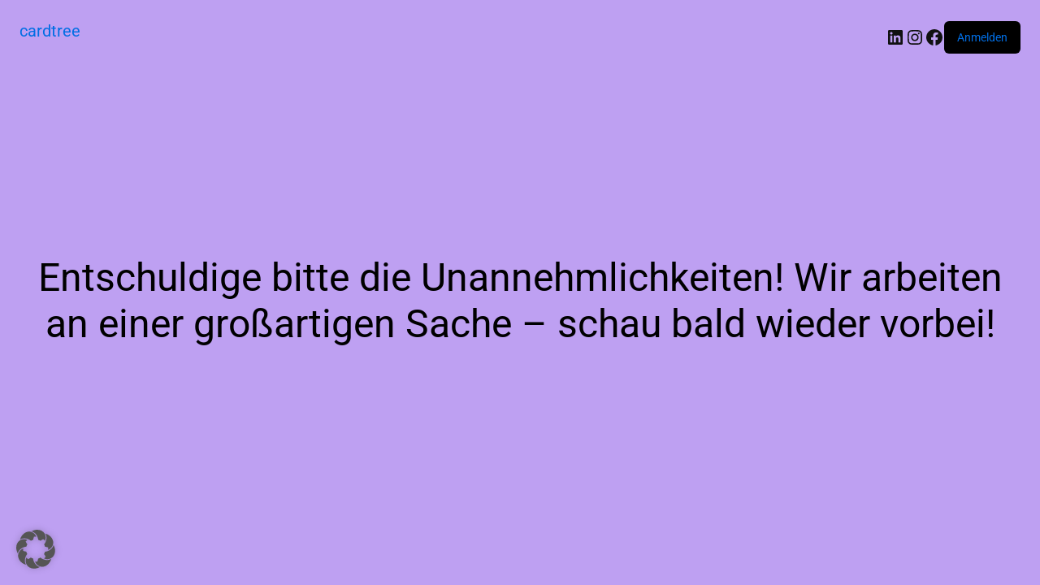

--- FILE ---
content_type: text/css; charset=utf-8
request_url: https://cardtree.de/wp-content/uploads/fonts/b24f601c67b3e62284ea357a94de20fc/font.css?v=1751574244
body_size: 988
content:
/*
 * Font file created by Local Google Fonts 0.21.0
 * Created: Fri, 16 Jun 2023 21:37:43 +0000
 * Handle: jupiterx-google-fonts
 * Original URL: https://fonts.googleapis.com/css?family=Tauri%3A100%2C200%2C300%2C400%2C500%2C600%2C700%2C800%2C900%2C100italic%2C200italic%2C300italic%2C400italic%2C500italic%2C600italic%2C700italic%2C800italic%2C900italic%7CRoboto%3A100%2C200%2C300%2C400%2C500%2C600%2C700%2C800%2C900%2C100italic%2C200italic%2C300italic%2C400italic%2C500italic%2C600italic%2C700italic%2C800italic%2C900italic
*/

/* cyrillic-ext */
@font-face {
  font-family: 'Roboto';
  font-style: italic;
  font-weight: 100;
  src: url(https://cardtree.de/wp-content/uploads/fonts/b24f601c67b3e62284ea357a94de20fc/roboto-cyrillic-ext-v30-italic-100.woff2?c=1686951463) format('woff2');
  unicode-range: U+0460-052F, U+1C80-1C88, U+20B4, U+2DE0-2DFF, U+A640-A69F, U+FE2E-FE2F;
}
/* cyrillic */
@font-face {
  font-family: 'Roboto';
  font-style: italic;
  font-weight: 100;
  src: url(https://cardtree.de/wp-content/uploads/fonts/b24f601c67b3e62284ea357a94de20fc/roboto-cyrillic-v30-italic-100.woff2?c=1686951463) format('woff2');
  unicode-range: U+0301, U+0400-045F, U+0490-0491, U+04B0-04B1, U+2116;
}
/* greek-ext */
@font-face {
  font-family: 'Roboto';
  font-style: italic;
  font-weight: 100;
  src: url(https://cardtree.de/wp-content/uploads/fonts/b24f601c67b3e62284ea357a94de20fc/roboto-greek-ext-v30-italic-100.woff2?c=1686951463) format('woff2');
  unicode-range: U+1F00-1FFF;
}
/* greek */
@font-face {
  font-family: 'Roboto';
  font-style: italic;
  font-weight: 100;
  src: url(https://cardtree.de/wp-content/uploads/fonts/b24f601c67b3e62284ea357a94de20fc/roboto-greek-v30-italic-100.woff2?c=1686951463) format('woff2');
  unicode-range: U+0370-03FF;
}
/* vietnamese */
@font-face {
  font-family: 'Roboto';
  font-style: italic;
  font-weight: 100;
  src: url(https://cardtree.de/wp-content/uploads/fonts/b24f601c67b3e62284ea357a94de20fc/roboto--v30-italic-100.woff2?c=1686951463) format('woff2');
  unicode-range: U+0102-0103, U+0110-0111, U+0128-0129, U+0168-0169, U+01A0-01A1, U+01AF-01B0, U+0300-0301, U+0303-0304, U+0308-0309, U+0323, U+0329, U+1EA0-1EF9, U+20AB;
}
/* latin-ext */
@font-face {
  font-family: 'Roboto';
  font-style: italic;
  font-weight: 100;
  src: url(https://cardtree.de/wp-content/uploads/fonts/b24f601c67b3e62284ea357a94de20fc/roboto--v30-italic-100.woff2?c=1686951463) format('woff2');
  unicode-range: U+0100-02AF, U+0304, U+0308, U+0329, U+1E00-1E9F, U+1EF2-1EFF, U+2020, U+20A0-20AB, U+20AD-20CF, U+2113, U+2C60-2C7F, U+A720-A7FF;
}
/* latin */
@font-face {
  font-family: 'Roboto';
  font-style: italic;
  font-weight: 100;
  src: url(https://cardtree.de/wp-content/uploads/fonts/b24f601c67b3e62284ea357a94de20fc/roboto--v30-italic-100.woff2?c=1686951463) format('woff2');
  unicode-range: U+0000-00FF, U+0131, U+0152-0153, U+02BB-02BC, U+02C6, U+02DA, U+02DC, U+0304, U+0308, U+0329, U+2000-206F, U+2074, U+20AC, U+2122, U+2191, U+2193, U+2212, U+2215, U+FEFF, U+FFFD;
}
/* cyrillic-ext */
@font-face {
  font-family: 'Roboto';
  font-style: italic;
  font-weight: 300;
  src: url(https://cardtree.de/wp-content/uploads/fonts/b24f601c67b3e62284ea357a94de20fc/roboto-cyrillic-ext-v30-italic-300.woff2?c=1686951463) format('woff2');
  unicode-range: U+0460-052F, U+1C80-1C88, U+20B4, U+2DE0-2DFF, U+A640-A69F, U+FE2E-FE2F;
}
/* cyrillic */
@font-face {
  font-family: 'Roboto';
  font-style: italic;
  font-weight: 300;
  src: url(https://cardtree.de/wp-content/uploads/fonts/b24f601c67b3e62284ea357a94de20fc/roboto-cyrillic-v30-italic-300.woff2?c=1686951463) format('woff2');
  unicode-range: U+0301, U+0400-045F, U+0490-0491, U+04B0-04B1, U+2116;
}
/* greek-ext */
@font-face {
  font-family: 'Roboto';
  font-style: italic;
  font-weight: 300;
  src: url(https://cardtree.de/wp-content/uploads/fonts/b24f601c67b3e62284ea357a94de20fc/roboto-greek-ext-v30-italic-300.woff2?c=1686951463) format('woff2');
  unicode-range: U+1F00-1FFF;
}
/* greek */
@font-face {
  font-family: 'Roboto';
  font-style: italic;
  font-weight: 300;
  src: url(https://cardtree.de/wp-content/uploads/fonts/b24f601c67b3e62284ea357a94de20fc/roboto-greek-v30-italic-300.woff2?c=1686951463) format('woff2');
  unicode-range: U+0370-03FF;
}
/* vietnamese */
@font-face {
  font-family: 'Roboto';
  font-style: italic;
  font-weight: 300;
  src: url(https://cardtree.de/wp-content/uploads/fonts/b24f601c67b3e62284ea357a94de20fc/roboto--v30-italic-300.woff2?c=1686951463) format('woff2');
  unicode-range: U+0102-0103, U+0110-0111, U+0128-0129, U+0168-0169, U+01A0-01A1, U+01AF-01B0, U+0300-0301, U+0303-0304, U+0308-0309, U+0323, U+0329, U+1EA0-1EF9, U+20AB;
}
/* latin-ext */
@font-face {
  font-family: 'Roboto';
  font-style: italic;
  font-weight: 300;
  src: url(https://cardtree.de/wp-content/uploads/fonts/b24f601c67b3e62284ea357a94de20fc/roboto--v30-italic-300.woff2?c=1686951463) format('woff2');
  unicode-range: U+0100-02AF, U+0304, U+0308, U+0329, U+1E00-1E9F, U+1EF2-1EFF, U+2020, U+20A0-20AB, U+20AD-20CF, U+2113, U+2C60-2C7F, U+A720-A7FF;
}
/* latin */
@font-face {
  font-family: 'Roboto';
  font-style: italic;
  font-weight: 300;
  src: url(https://cardtree.de/wp-content/uploads/fonts/b24f601c67b3e62284ea357a94de20fc/roboto--v30-italic-300.woff2?c=1686951463) format('woff2');
  unicode-range: U+0000-00FF, U+0131, U+0152-0153, U+02BB-02BC, U+02C6, U+02DA, U+02DC, U+0304, U+0308, U+0329, U+2000-206F, U+2074, U+20AC, U+2122, U+2191, U+2193, U+2212, U+2215, U+FEFF, U+FFFD;
}
/* cyrillic-ext */
@font-face {
  font-family: 'Roboto';
  font-style: italic;
  font-weight: 400;
  src: url(https://cardtree.de/wp-content/uploads/fonts/b24f601c67b3e62284ea357a94de20fc/roboto-cyrillic-ext-v30-italic-400.woff2?c=1686951463) format('woff2');
  unicode-range: U+0460-052F, U+1C80-1C88, U+20B4, U+2DE0-2DFF, U+A640-A69F, U+FE2E-FE2F;
}
/* cyrillic */
@font-face {
  font-family: 'Roboto';
  font-style: italic;
  font-weight: 400;
  src: url(https://cardtree.de/wp-content/uploads/fonts/b24f601c67b3e62284ea357a94de20fc/roboto-cyrillic-v30-italic-400.woff2?c=1686951463) format('woff2');
  unicode-range: U+0301, U+0400-045F, U+0490-0491, U+04B0-04B1, U+2116;
}
/* greek-ext */
@font-face {
  font-family: 'Roboto';
  font-style: italic;
  font-weight: 400;
  src: url(https://cardtree.de/wp-content/uploads/fonts/b24f601c67b3e62284ea357a94de20fc/roboto-greek-ext-v30-italic-400.woff2?c=1686951464) format('woff2');
  unicode-range: U+1F00-1FFF;
}
/* greek */
@font-face {
  font-family: 'Roboto';
  font-style: italic;
  font-weight: 400;
  src: url(https://cardtree.de/wp-content/uploads/fonts/b24f601c67b3e62284ea357a94de20fc/roboto-greek-v30-italic-400.woff2?c=1686951464) format('woff2');
  unicode-range: U+0370-03FF;
}
/* vietnamese */
@font-face {
  font-family: 'Roboto';
  font-style: italic;
  font-weight: 400;
  src: url(https://cardtree.de/wp-content/uploads/fonts/b24f601c67b3e62284ea357a94de20fc/roboto--v30-italic-400.woff2?c=1686951464) format('woff2');
  unicode-range: U+0102-0103, U+0110-0111, U+0128-0129, U+0168-0169, U+01A0-01A1, U+01AF-01B0, U+0300-0301, U+0303-0304, U+0308-0309, U+0323, U+0329, U+1EA0-1EF9, U+20AB;
}
/* latin-ext */
@font-face {
  font-family: 'Roboto';
  font-style: italic;
  font-weight: 400;
  src: url(https://cardtree.de/wp-content/uploads/fonts/b24f601c67b3e62284ea357a94de20fc/roboto--v30-italic-400.woff2?c=1686951464) format('woff2');
  unicode-range: U+0100-02AF, U+0304, U+0308, U+0329, U+1E00-1E9F, U+1EF2-1EFF, U+2020, U+20A0-20AB, U+20AD-20CF, U+2113, U+2C60-2C7F, U+A720-A7FF;
}
/* latin */
@font-face {
  font-family: 'Roboto';
  font-style: italic;
  font-weight: 400;
  src: url(https://cardtree.de/wp-content/uploads/fonts/b24f601c67b3e62284ea357a94de20fc/roboto--v30-italic-400.woff2?c=1686951464) format('woff2');
  unicode-range: U+0000-00FF, U+0131, U+0152-0153, U+02BB-02BC, U+02C6, U+02DA, U+02DC, U+0304, U+0308, U+0329, U+2000-206F, U+2074, U+20AC, U+2122, U+2191, U+2193, U+2212, U+2215, U+FEFF, U+FFFD;
}
/* cyrillic-ext */
@font-face {
  font-family: 'Roboto';
  font-style: italic;
  font-weight: 500;
  src: url(https://cardtree.de/wp-content/uploads/fonts/b24f601c67b3e62284ea357a94de20fc/roboto-cyrillic-ext-v30-italic-500.woff2?c=1686951464) format('woff2');
  unicode-range: U+0460-052F, U+1C80-1C88, U+20B4, U+2DE0-2DFF, U+A640-A69F, U+FE2E-FE2F;
}
/* cyrillic */
@font-face {
  font-family: 'Roboto';
  font-style: italic;
  font-weight: 500;
  src: url(https://cardtree.de/wp-content/uploads/fonts/b24f601c67b3e62284ea357a94de20fc/roboto-cyrillic-v30-italic-500.woff2?c=1686951464) format('woff2');
  unicode-range: U+0301, U+0400-045F, U+0490-0491, U+04B0-04B1, U+2116;
}
/* greek-ext */
@font-face {
  font-family: 'Roboto';
  font-style: italic;
  font-weight: 500;
  src: url(https://cardtree.de/wp-content/uploads/fonts/b24f601c67b3e62284ea357a94de20fc/roboto-greek-ext-v30-italic-500.woff2?c=1686951464) format('woff2');
  unicode-range: U+1F00-1FFF;
}
/* greek */
@font-face {
  font-family: 'Roboto';
  font-style: italic;
  font-weight: 500;
  src: url(https://cardtree.de/wp-content/uploads/fonts/b24f601c67b3e62284ea357a94de20fc/roboto-greek-v30-italic-500.woff2?c=1686951464) format('woff2');
  unicode-range: U+0370-03FF;
}
/* vietnamese */
@font-face {
  font-family: 'Roboto';
  font-style: italic;
  font-weight: 500;
  src: url(https://cardtree.de/wp-content/uploads/fonts/b24f601c67b3e62284ea357a94de20fc/roboto--v30-italic-500.woff2?c=1686951464) format('woff2');
  unicode-range: U+0102-0103, U+0110-0111, U+0128-0129, U+0168-0169, U+01A0-01A1, U+01AF-01B0, U+0300-0301, U+0303-0304, U+0308-0309, U+0323, U+0329, U+1EA0-1EF9, U+20AB;
}
/* latin-ext */
@font-face {
  font-family: 'Roboto';
  font-style: italic;
  font-weight: 500;
  src: url(https://cardtree.de/wp-content/uploads/fonts/b24f601c67b3e62284ea357a94de20fc/roboto--v30-italic-500.woff2?c=1686951464) format('woff2');
  unicode-range: U+0100-02AF, U+0304, U+0308, U+0329, U+1E00-1E9F, U+1EF2-1EFF, U+2020, U+20A0-20AB, U+20AD-20CF, U+2113, U+2C60-2C7F, U+A720-A7FF;
}
/* latin */
@font-face {
  font-family: 'Roboto';
  font-style: italic;
  font-weight: 500;
  src: url(https://cardtree.de/wp-content/uploads/fonts/b24f601c67b3e62284ea357a94de20fc/roboto--v30-italic-500.woff2?c=1686951464) format('woff2');
  unicode-range: U+0000-00FF, U+0131, U+0152-0153, U+02BB-02BC, U+02C6, U+02DA, U+02DC, U+0304, U+0308, U+0329, U+2000-206F, U+2074, U+20AC, U+2122, U+2191, U+2193, U+2212, U+2215, U+FEFF, U+FFFD;
}
/* cyrillic-ext */
@font-face {
  font-family: 'Roboto';
  font-style: italic;
  font-weight: 700;
  src: url(https://cardtree.de/wp-content/uploads/fonts/b24f601c67b3e62284ea357a94de20fc/roboto-cyrillic-ext-v30-italic-700.woff2?c=1686951464) format('woff2');
  unicode-range: U+0460-052F, U+1C80-1C88, U+20B4, U+2DE0-2DFF, U+A640-A69F, U+FE2E-FE2F;
}
/* cyrillic */
@font-face {
  font-family: 'Roboto';
  font-style: italic;
  font-weight: 700;
  src: url(https://cardtree.de/wp-content/uploads/fonts/b24f601c67b3e62284ea357a94de20fc/roboto-cyrillic-v30-italic-700.woff2?c=1686951464) format('woff2');
  unicode-range: U+0301, U+0400-045F, U+0490-0491, U+04B0-04B1, U+2116;
}
/* greek-ext */
@font-face {
  font-family: 'Roboto';
  font-style: italic;
  font-weight: 700;
  src: url(https://cardtree.de/wp-content/uploads/fonts/b24f601c67b3e62284ea357a94de20fc/roboto-greek-ext-v30-italic-700.woff2?c=1686951464) format('woff2');
  unicode-range: U+1F00-1FFF;
}
/* greek */
@font-face {
  font-family: 'Roboto';
  font-style: italic;
  font-weight: 700;
  src: url(https://cardtree.de/wp-content/uploads/fonts/b24f601c67b3e62284ea357a94de20fc/roboto-greek-v30-italic-700.woff2?c=1686951464) format('woff2');
  unicode-range: U+0370-03FF;
}
/* vietnamese */
@font-face {
  font-family: 'Roboto';
  font-style: italic;
  font-weight: 700;
  src: url(https://cardtree.de/wp-content/uploads/fonts/b24f601c67b3e62284ea357a94de20fc/roboto--v30-italic-700.woff2?c=1686951464) format('woff2');
  unicode-range: U+0102-0103, U+0110-0111, U+0128-0129, U+0168-0169, U+01A0-01A1, U+01AF-01B0, U+0300-0301, U+0303-0304, U+0308-0309, U+0323, U+0329, U+1EA0-1EF9, U+20AB;
}
/* latin-ext */
@font-face {
  font-family: 'Roboto';
  font-style: italic;
  font-weight: 700;
  src: url(https://cardtree.de/wp-content/uploads/fonts/b24f601c67b3e62284ea357a94de20fc/roboto--v30-italic-700.woff2?c=1686951464) format('woff2');
  unicode-range: U+0100-02AF, U+0304, U+0308, U+0329, U+1E00-1E9F, U+1EF2-1EFF, U+2020, U+20A0-20AB, U+20AD-20CF, U+2113, U+2C60-2C7F, U+A720-A7FF;
}
/* latin */
@font-face {
  font-family: 'Roboto';
  font-style: italic;
  font-weight: 700;
  src: url(https://cardtree.de/wp-content/uploads/fonts/b24f601c67b3e62284ea357a94de20fc/roboto--v30-italic-700.woff2?c=1686951464) format('woff2');
  unicode-range: U+0000-00FF, U+0131, U+0152-0153, U+02BB-02BC, U+02C6, U+02DA, U+02DC, U+0304, U+0308, U+0329, U+2000-206F, U+2074, U+20AC, U+2122, U+2191, U+2193, U+2212, U+2215, U+FEFF, U+FFFD;
}
/* cyrillic-ext */
@font-face {
  font-family: 'Roboto';
  font-style: italic;
  font-weight: 900;
  src: url(https://cardtree.de/wp-content/uploads/fonts/b24f601c67b3e62284ea357a94de20fc/roboto-cyrillic-ext-v30-italic-900.woff2?c=1686951464) format('woff2');
  unicode-range: U+0460-052F, U+1C80-1C88, U+20B4, U+2DE0-2DFF, U+A640-A69F, U+FE2E-FE2F;
}
/* cyrillic */
@font-face {
  font-family: 'Roboto';
  font-style: italic;
  font-weight: 900;
  src: url(https://cardtree.de/wp-content/uploads/fonts/b24f601c67b3e62284ea357a94de20fc/roboto-cyrillic-v30-italic-900.woff2?c=1686951464) format('woff2');
  unicode-range: U+0301, U+0400-045F, U+0490-0491, U+04B0-04B1, U+2116;
}
/* greek-ext */
@font-face {
  font-family: 'Roboto';
  font-style: italic;
  font-weight: 900;
  src: url(https://cardtree.de/wp-content/uploads/fonts/b24f601c67b3e62284ea357a94de20fc/roboto-greek-ext-v30-italic-900.woff2?c=1686951464) format('woff2');
  unicode-range: U+1F00-1FFF;
}
/* greek */
@font-face {
  font-family: 'Roboto';
  font-style: italic;
  font-weight: 900;
  src: url(https://cardtree.de/wp-content/uploads/fonts/b24f601c67b3e62284ea357a94de20fc/roboto-greek-v30-italic-900.woff2?c=1686951464) format('woff2');
  unicode-range: U+0370-03FF;
}
/* vietnamese */
@font-face {
  font-family: 'Roboto';
  font-style: italic;
  font-weight: 900;
  src: url(https://cardtree.de/wp-content/uploads/fonts/b24f601c67b3e62284ea357a94de20fc/roboto--v30-italic-900.woff2?c=1686951464) format('woff2');
  unicode-range: U+0102-0103, U+0110-0111, U+0128-0129, U+0168-0169, U+01A0-01A1, U+01AF-01B0, U+0300-0301, U+0303-0304, U+0308-0309, U+0323, U+0329, U+1EA0-1EF9, U+20AB;
}
/* latin-ext */
@font-face {
  font-family: 'Roboto';
  font-style: italic;
  font-weight: 900;
  src: url(https://cardtree.de/wp-content/uploads/fonts/b24f601c67b3e62284ea357a94de20fc/roboto--v30-italic-900.woff2?c=1686951464) format('woff2');
  unicode-range: U+0100-02AF, U+0304, U+0308, U+0329, U+1E00-1E9F, U+1EF2-1EFF, U+2020, U+20A0-20AB, U+20AD-20CF, U+2113, U+2C60-2C7F, U+A720-A7FF;
}
/* latin */
@font-face {
  font-family: 'Roboto';
  font-style: italic;
  font-weight: 900;
  src: url(https://cardtree.de/wp-content/uploads/fonts/b24f601c67b3e62284ea357a94de20fc/roboto--v30-italic-900.woff2?c=1686951464) format('woff2');
  unicode-range: U+0000-00FF, U+0131, U+0152-0153, U+02BB-02BC, U+02C6, U+02DA, U+02DC, U+0304, U+0308, U+0329, U+2000-206F, U+2074, U+20AC, U+2122, U+2191, U+2193, U+2212, U+2215, U+FEFF, U+FFFD;
}
/* cyrillic-ext */
@font-face {
  font-family: 'Roboto';
  font-style: normal;
  font-weight: 100;
  src: url(https://cardtree.de/wp-content/uploads/fonts/b24f601c67b3e62284ea357a94de20fc/roboto-cyrillic-ext-v30-normal-100.woff2?c=1686951464) format('woff2');
  unicode-range: U+0460-052F, U+1C80-1C88, U+20B4, U+2DE0-2DFF, U+A640-A69F, U+FE2E-FE2F;
}
/* cyrillic */
@font-face {
  font-family: 'Roboto';
  font-style: normal;
  font-weight: 100;
  src: url(https://cardtree.de/wp-content/uploads/fonts/b24f601c67b3e62284ea357a94de20fc/roboto-cyrillic-v30-normal-100.woff2?c=1686951464) format('woff2');
  unicode-range: U+0301, U+0400-045F, U+0490-0491, U+04B0-04B1, U+2116;
}
/* greek-ext */
@font-face {
  font-family: 'Roboto';
  font-style: normal;
  font-weight: 100;
  src: url(https://cardtree.de/wp-content/uploads/fonts/b24f601c67b3e62284ea357a94de20fc/roboto-greek-ext-v30-normal-100.woff2?c=1686951464) format('woff2');
  unicode-range: U+1F00-1FFF;
}
/* greek */
@font-face {
  font-family: 'Roboto';
  font-style: normal;
  font-weight: 100;
  src: url(https://cardtree.de/wp-content/uploads/fonts/b24f601c67b3e62284ea357a94de20fc/roboto-greek-v30-normal-100.woff2?c=1686951465) format('woff2');
  unicode-range: U+0370-03FF;
}
/* vietnamese */
@font-face {
  font-family: 'Roboto';
  font-style: normal;
  font-weight: 100;
  src: url(https://cardtree.de/wp-content/uploads/fonts/b24f601c67b3e62284ea357a94de20fc/roboto--v30-normal-100.woff2?c=1686951465) format('woff2');
  unicode-range: U+0102-0103, U+0110-0111, U+0128-0129, U+0168-0169, U+01A0-01A1, U+01AF-01B0, U+0300-0301, U+0303-0304, U+0308-0309, U+0323, U+0329, U+1EA0-1EF9, U+20AB;
}
/* latin-ext */
@font-face {
  font-family: 'Roboto';
  font-style: normal;
  font-weight: 100;
  src: url(https://cardtree.de/wp-content/uploads/fonts/b24f601c67b3e62284ea357a94de20fc/roboto--v30-normal-100.woff2?c=1686951465) format('woff2');
  unicode-range: U+0100-02AF, U+0304, U+0308, U+0329, U+1E00-1E9F, U+1EF2-1EFF, U+2020, U+20A0-20AB, U+20AD-20CF, U+2113, U+2C60-2C7F, U+A720-A7FF;
}
/* latin */
@font-face {
  font-family: 'Roboto';
  font-style: normal;
  font-weight: 100;
  src: url(https://cardtree.de/wp-content/uploads/fonts/b24f601c67b3e62284ea357a94de20fc/roboto--v30-normal-100.woff2?c=1686951465) format('woff2');
  unicode-range: U+0000-00FF, U+0131, U+0152-0153, U+02BB-02BC, U+02C6, U+02DA, U+02DC, U+0304, U+0308, U+0329, U+2000-206F, U+2074, U+20AC, U+2122, U+2191, U+2193, U+2212, U+2215, U+FEFF, U+FFFD;
}
/* cyrillic-ext */
@font-face {
  font-family: 'Roboto';
  font-style: normal;
  font-weight: 300;
  src: url(https://cardtree.de/wp-content/uploads/fonts/b24f601c67b3e62284ea357a94de20fc/roboto-cyrillic-ext-v30-normal-300.woff2?c=1686951465) format('woff2');
  unicode-range: U+0460-052F, U+1C80-1C88, U+20B4, U+2DE0-2DFF, U+A640-A69F, U+FE2E-FE2F;
}
/* cyrillic */
@font-face {
  font-family: 'Roboto';
  font-style: normal;
  font-weight: 300;
  src: url(https://cardtree.de/wp-content/uploads/fonts/b24f601c67b3e62284ea357a94de20fc/roboto-cyrillic-v30-normal-300.woff2?c=1686951465) format('woff2');
  unicode-range: U+0301, U+0400-045F, U+0490-0491, U+04B0-04B1, U+2116;
}
/* greek-ext */
@font-face {
  font-family: 'Roboto';
  font-style: normal;
  font-weight: 300;
  src: url(https://cardtree.de/wp-content/uploads/fonts/b24f601c67b3e62284ea357a94de20fc/roboto-greek-ext-v30-normal-300.woff2?c=1686951465) format('woff2');
  unicode-range: U+1F00-1FFF;
}
/* greek */
@font-face {
  font-family: 'Roboto';
  font-style: normal;
  font-weight: 300;
  src: url(https://cardtree.de/wp-content/uploads/fonts/b24f601c67b3e62284ea357a94de20fc/roboto-greek-v30-normal-300.woff2?c=1686951465) format('woff2');
  unicode-range: U+0370-03FF;
}
/* vietnamese */
@font-face {
  font-family: 'Roboto';
  font-style: normal;
  font-weight: 300;
  src: url(https://cardtree.de/wp-content/uploads/fonts/b24f601c67b3e62284ea357a94de20fc/roboto--v30-normal-300.woff2?c=1686951465) format('woff2');
  unicode-range: U+0102-0103, U+0110-0111, U+0128-0129, U+0168-0169, U+01A0-01A1, U+01AF-01B0, U+0300-0301, U+0303-0304, U+0308-0309, U+0323, U+0329, U+1EA0-1EF9, U+20AB;
}
/* latin-ext */
@font-face {
  font-family: 'Roboto';
  font-style: normal;
  font-weight: 300;
  src: url(https://cardtree.de/wp-content/uploads/fonts/b24f601c67b3e62284ea357a94de20fc/roboto--v30-normal-300.woff2?c=1686951465) format('woff2');
  unicode-range: U+0100-02AF, U+0304, U+0308, U+0329, U+1E00-1E9F, U+1EF2-1EFF, U+2020, U+20A0-20AB, U+20AD-20CF, U+2113, U+2C60-2C7F, U+A720-A7FF;
}
/* latin */
@font-face {
  font-family: 'Roboto';
  font-style: normal;
  font-weight: 300;
  src: url(https://cardtree.de/wp-content/uploads/fonts/b24f601c67b3e62284ea357a94de20fc/roboto--v30-normal-300.woff2?c=1686951465) format('woff2');
  unicode-range: U+0000-00FF, U+0131, U+0152-0153, U+02BB-02BC, U+02C6, U+02DA, U+02DC, U+0304, U+0308, U+0329, U+2000-206F, U+2074, U+20AC, U+2122, U+2191, U+2193, U+2212, U+2215, U+FEFF, U+FFFD;
}
/* cyrillic-ext */
@font-face {
  font-family: 'Roboto';
  font-style: normal;
  font-weight: 400;
  src: url(https://cardtree.de/wp-content/uploads/fonts/b24f601c67b3e62284ea357a94de20fc/roboto-cyrillic-ext-v30-normal-400.woff2?c=1686951465) format('woff2');
  unicode-range: U+0460-052F, U+1C80-1C88, U+20B4, U+2DE0-2DFF, U+A640-A69F, U+FE2E-FE2F;
}
/* cyrillic */
@font-face {
  font-family: 'Roboto';
  font-style: normal;
  font-weight: 400;
  src: url(https://cardtree.de/wp-content/uploads/fonts/b24f601c67b3e62284ea357a94de20fc/roboto-cyrillic-v30-normal-400.woff2?c=1686951465) format('woff2');
  unicode-range: U+0301, U+0400-045F, U+0490-0491, U+04B0-04B1, U+2116;
}
/* greek-ext */
@font-face {
  font-family: 'Roboto';
  font-style: normal;
  font-weight: 400;
  src: url(https://cardtree.de/wp-content/uploads/fonts/b24f601c67b3e62284ea357a94de20fc/roboto-greek-ext-v30-normal-400.woff2?c=1686951465) format('woff2');
  unicode-range: U+1F00-1FFF;
}
/* greek */
@font-face {
  font-family: 'Roboto';
  font-style: normal;
  font-weight: 400;
  src: url(https://cardtree.de/wp-content/uploads/fonts/b24f601c67b3e62284ea357a94de20fc/roboto-greek-v30-normal-400.woff2?c=1686951465) format('woff2');
  unicode-range: U+0370-03FF;
}
/* vietnamese */
@font-face {
  font-family: 'Roboto';
  font-style: normal;
  font-weight: 400;
  src: url(https://cardtree.de/wp-content/uploads/fonts/b24f601c67b3e62284ea357a94de20fc/roboto--v30-normal-400.woff2?c=1686951465) format('woff2');
  unicode-range: U+0102-0103, U+0110-0111, U+0128-0129, U+0168-0169, U+01A0-01A1, U+01AF-01B0, U+0300-0301, U+0303-0304, U+0308-0309, U+0323, U+0329, U+1EA0-1EF9, U+20AB;
}
/* latin-ext */
@font-face {
  font-family: 'Roboto';
  font-style: normal;
  font-weight: 400;
  src: url(https://cardtree.de/wp-content/uploads/fonts/b24f601c67b3e62284ea357a94de20fc/roboto--v30-normal-400.woff2?c=1686951465) format('woff2');
  unicode-range: U+0100-02AF, U+0304, U+0308, U+0329, U+1E00-1E9F, U+1EF2-1EFF, U+2020, U+20A0-20AB, U+20AD-20CF, U+2113, U+2C60-2C7F, U+A720-A7FF;
}
/* latin */
@font-face {
  font-family: 'Roboto';
  font-style: normal;
  font-weight: 400;
  src: url(https://cardtree.de/wp-content/uploads/fonts/b24f601c67b3e62284ea357a94de20fc/roboto--v30-normal-400.woff2?c=1686951465) format('woff2');
  unicode-range: U+0000-00FF, U+0131, U+0152-0153, U+02BB-02BC, U+02C6, U+02DA, U+02DC, U+0304, U+0308, U+0329, U+2000-206F, U+2074, U+20AC, U+2122, U+2191, U+2193, U+2212, U+2215, U+FEFF, U+FFFD;
}
/* cyrillic-ext */
@font-face {
  font-family: 'Roboto';
  font-style: normal;
  font-weight: 500;
  src: url(https://cardtree.de/wp-content/uploads/fonts/b24f601c67b3e62284ea357a94de20fc/roboto-cyrillic-ext-v30-normal-500.woff2?c=1686951465) format('woff2');
  unicode-range: U+0460-052F, U+1C80-1C88, U+20B4, U+2DE0-2DFF, U+A640-A69F, U+FE2E-FE2F;
}
/* cyrillic */
@font-face {
  font-family: 'Roboto';
  font-style: normal;
  font-weight: 500;
  src: url(https://cardtree.de/wp-content/uploads/fonts/b24f601c67b3e62284ea357a94de20fc/roboto-cyrillic-v30-normal-500.woff2?c=1686951465) format('woff2');
  unicode-range: U+0301, U+0400-045F, U+0490-0491, U+04B0-04B1, U+2116;
}
/* greek-ext */
@font-face {
  font-family: 'Roboto';
  font-style: normal;
  font-weight: 500;
  src: url(https://cardtree.de/wp-content/uploads/fonts/b24f601c67b3e62284ea357a94de20fc/roboto-greek-ext-v30-normal-500.woff2?c=1686951465) format('woff2');
  unicode-range: U+1F00-1FFF;
}
/* greek */
@font-face {
  font-family: 'Roboto';
  font-style: normal;
  font-weight: 500;
  src: url(https://cardtree.de/wp-content/uploads/fonts/b24f601c67b3e62284ea357a94de20fc/roboto-greek-v30-normal-500.woff2?c=1686951465) format('woff2');
  unicode-range: U+0370-03FF;
}
/* vietnamese */
@font-face {
  font-family: 'Roboto';
  font-style: normal;
  font-weight: 500;
  src: url(https://cardtree.de/wp-content/uploads/fonts/b24f601c67b3e62284ea357a94de20fc/roboto--v30-normal-500.woff2?c=1686951465) format('woff2');
  unicode-range: U+0102-0103, U+0110-0111, U+0128-0129, U+0168-0169, U+01A0-01A1, U+01AF-01B0, U+0300-0301, U+0303-0304, U+0308-0309, U+0323, U+0329, U+1EA0-1EF9, U+20AB;
}
/* latin-ext */
@font-face {
  font-family: 'Roboto';
  font-style: normal;
  font-weight: 500;
  src: url(https://cardtree.de/wp-content/uploads/fonts/b24f601c67b3e62284ea357a94de20fc/roboto--v30-normal-500.woff2?c=1686951465) format('woff2');
  unicode-range: U+0100-02AF, U+0304, U+0308, U+0329, U+1E00-1E9F, U+1EF2-1EFF, U+2020, U+20A0-20AB, U+20AD-20CF, U+2113, U+2C60-2C7F, U+A720-A7FF;
}
/* latin */
@font-face {
  font-family: 'Roboto';
  font-style: normal;
  font-weight: 500;
  src: url(https://cardtree.de/wp-content/uploads/fonts/b24f601c67b3e62284ea357a94de20fc/roboto--v30-normal-500.woff2?c=1686951465) format('woff2');
  unicode-range: U+0000-00FF, U+0131, U+0152-0153, U+02BB-02BC, U+02C6, U+02DA, U+02DC, U+0304, U+0308, U+0329, U+2000-206F, U+2074, U+20AC, U+2122, U+2191, U+2193, U+2212, U+2215, U+FEFF, U+FFFD;
}
/* cyrillic-ext */
@font-face {
  font-family: 'Roboto';
  font-style: normal;
  font-weight: 700;
  src: url(https://cardtree.de/wp-content/uploads/fonts/b24f601c67b3e62284ea357a94de20fc/roboto-cyrillic-ext-v30-normal-700.woff2?c=1686951465) format('woff2');
  unicode-range: U+0460-052F, U+1C80-1C88, U+20B4, U+2DE0-2DFF, U+A640-A69F, U+FE2E-FE2F;
}
/* cyrillic */
@font-face {
  font-family: 'Roboto';
  font-style: normal;
  font-weight: 700;
  src: url(https://cardtree.de/wp-content/uploads/fonts/b24f601c67b3e62284ea357a94de20fc/roboto-cyrillic-v30-normal-700.woff2?c=1686951465) format('woff2');
  unicode-range: U+0301, U+0400-045F, U+0490-0491, U+04B0-04B1, U+2116;
}
/* greek-ext */
@font-face {
  font-family: 'Roboto';
  font-style: normal;
  font-weight: 700;
  src: url(https://cardtree.de/wp-content/uploads/fonts/b24f601c67b3e62284ea357a94de20fc/roboto-greek-ext-v30-normal-700.woff2?c=1686951465) format('woff2');
  unicode-range: U+1F00-1FFF;
}
/* greek */
@font-face {
  font-family: 'Roboto';
  font-style: normal;
  font-weight: 700;
  src: url(https://cardtree.de/wp-content/uploads/fonts/b24f601c67b3e62284ea357a94de20fc/roboto-greek-v30-normal-700.woff2?c=1686951465) format('woff2');
  unicode-range: U+0370-03FF;
}
/* vietnamese */
@font-face {
  font-family: 'Roboto';
  font-style: normal;
  font-weight: 700;
  src: url(https://cardtree.de/wp-content/uploads/fonts/b24f601c67b3e62284ea357a94de20fc/roboto--v30-normal-700.woff2?c=1686951465) format('woff2');
  unicode-range: U+0102-0103, U+0110-0111, U+0128-0129, U+0168-0169, U+01A0-01A1, U+01AF-01B0, U+0300-0301, U+0303-0304, U+0308-0309, U+0323, U+0329, U+1EA0-1EF9, U+20AB;
}
/* latin-ext */
@font-face {
  font-family: 'Roboto';
  font-style: normal;
  font-weight: 700;
  src: url(https://cardtree.de/wp-content/uploads/fonts/b24f601c67b3e62284ea357a94de20fc/roboto--v30-normal-700.woff2?c=1686951466) format('woff2');
  unicode-range: U+0100-02AF, U+0304, U+0308, U+0329, U+1E00-1E9F, U+1EF2-1EFF, U+2020, U+20A0-20AB, U+20AD-20CF, U+2113, U+2C60-2C7F, U+A720-A7FF;
}
/* latin */
@font-face {
  font-family: 'Roboto';
  font-style: normal;
  font-weight: 700;
  src: url(https://cardtree.de/wp-content/uploads/fonts/b24f601c67b3e62284ea357a94de20fc/roboto--v30-normal-700.woff2?c=1686951466) format('woff2');
  unicode-range: U+0000-00FF, U+0131, U+0152-0153, U+02BB-02BC, U+02C6, U+02DA, U+02DC, U+0304, U+0308, U+0329, U+2000-206F, U+2074, U+20AC, U+2122, U+2191, U+2193, U+2212, U+2215, U+FEFF, U+FFFD;
}
/* cyrillic-ext */
@font-face {
  font-family: 'Roboto';
  font-style: normal;
  font-weight: 900;
  src: url(https://cardtree.de/wp-content/uploads/fonts/b24f601c67b3e62284ea357a94de20fc/roboto-cyrillic-ext-v30-normal-900.woff2?c=1686951466) format('woff2');
  unicode-range: U+0460-052F, U+1C80-1C88, U+20B4, U+2DE0-2DFF, U+A640-A69F, U+FE2E-FE2F;
}
/* cyrillic */
@font-face {
  font-family: 'Roboto';
  font-style: normal;
  font-weight: 900;
  src: url(https://cardtree.de/wp-content/uploads/fonts/b24f601c67b3e62284ea357a94de20fc/roboto-cyrillic-v30-normal-900.woff2?c=1686951466) format('woff2');
  unicode-range: U+0301, U+0400-045F, U+0490-0491, U+04B0-04B1, U+2116;
}
/* greek-ext */
@font-face {
  font-family: 'Roboto';
  font-style: normal;
  font-weight: 900;
  src: url(https://cardtree.de/wp-content/uploads/fonts/b24f601c67b3e62284ea357a94de20fc/roboto-greek-ext-v30-normal-900.woff2?c=1686951466) format('woff2');
  unicode-range: U+1F00-1FFF;
}
/* greek */
@font-face {
  font-family: 'Roboto';
  font-style: normal;
  font-weight: 900;
  src: url(https://cardtree.de/wp-content/uploads/fonts/b24f601c67b3e62284ea357a94de20fc/roboto-greek-v30-normal-900.woff2?c=1686951466) format('woff2');
  unicode-range: U+0370-03FF;
}
/* vietnamese */
@font-face {
  font-family: 'Roboto';
  font-style: normal;
  font-weight: 900;
  src: url(https://cardtree.de/wp-content/uploads/fonts/b24f601c67b3e62284ea357a94de20fc/roboto--v30-normal-900.woff2?c=1686951466) format('woff2');
  unicode-range: U+0102-0103, U+0110-0111, U+0128-0129, U+0168-0169, U+01A0-01A1, U+01AF-01B0, U+0300-0301, U+0303-0304, U+0308-0309, U+0323, U+0329, U+1EA0-1EF9, U+20AB;
}
/* latin-ext */
@font-face {
  font-family: 'Roboto';
  font-style: normal;
  font-weight: 900;
  src: url(https://cardtree.de/wp-content/uploads/fonts/b24f601c67b3e62284ea357a94de20fc/roboto--v30-normal-900.woff2?c=1686951466) format('woff2');
  unicode-range: U+0100-02AF, U+0304, U+0308, U+0329, U+1E00-1E9F, U+1EF2-1EFF, U+2020, U+20A0-20AB, U+20AD-20CF, U+2113, U+2C60-2C7F, U+A720-A7FF;
}
/* latin */
@font-face {
  font-family: 'Roboto';
  font-style: normal;
  font-weight: 900;
  src: url(https://cardtree.de/wp-content/uploads/fonts/b24f601c67b3e62284ea357a94de20fc/roboto--v30-normal-900.woff2?c=1686951466) format('woff2');
  unicode-range: U+0000-00FF, U+0131, U+0152-0153, U+02BB-02BC, U+02C6, U+02DA, U+02DC, U+0304, U+0308, U+0329, U+2000-206F, U+2074, U+20AC, U+2122, U+2191, U+2193, U+2212, U+2215, U+FEFF, U+FFFD;
}
/* latin-ext */
@font-face {
  font-family: 'Tauri';
  font-style: normal;
  font-weight: 400;
  src: url(https://cardtree.de/wp-content/uploads/fonts/b24f601c67b3e62284ea357a94de20fc/tauri--v16-normal-400.woff2?c=1686951466) format('woff2');
  unicode-range: U+0100-02AF, U+0304, U+0308, U+0329, U+1E00-1E9F, U+1EF2-1EFF, U+2020, U+20A0-20AB, U+20AD-20CF, U+2113, U+2C60-2C7F, U+A720-A7FF;
}
/* latin */
@font-face {
  font-family: 'Tauri';
  font-style: normal;
  font-weight: 400;
  src: url(https://cardtree.de/wp-content/uploads/fonts/b24f601c67b3e62284ea357a94de20fc/tauri--v16-normal-400.woff2?c=1686951466) format('woff2');
  unicode-range: U+0000-00FF, U+0131, U+0152-0153, U+02BB-02BC, U+02C6, U+02DA, U+02DC, U+0304, U+0308, U+0329, U+2000-206F, U+2074, U+20AC, U+2122, U+2191, U+2193, U+2212, U+2215, U+FEFF, U+FFFD;
}


--- FILE ---
content_type: text/css; charset=utf-8
request_url: https://cardtree.de/wp-content/uploads/elementor/css/post-42.css?ver=1757706839
body_size: 1526
content:
.elementor-42 .elementor-element.elementor-element-c352119 > .elementor-container > .elementor-column > .elementor-widget-wrap{align-content:center;align-items:center;}.elementor-42 .elementor-element.elementor-element-c352119 .elementor-repeater-item-0a19b6a.jet-parallax-section__layout .jet-parallax-section__image{background-size:auto;}.elementor-42 .elementor-element.elementor-element-2969277 .raven-site-logo img, .elementor-42 .elementor-element.elementor-element-2969277 .raven-site-logo svg{width:280px;max-width:280px;}.elementor-42 .elementor-element.elementor-element-2969277 .raven-site-logo{text-align:left;}.elementor-widget-raven-nav-menu .raven-nav-menu-main .raven-nav-menu > li > a.raven-menu-item{font-family:var( --e-global-typography-text-font-family ), Sans-serif;font-weight:var( --e-global-typography-text-font-weight );color:var( --e-global-color-text );}.elementor-widget-raven-nav-menu .raven-nav-menu-main .raven-nav-menu > li:not(.current-menu-parent):not(.current-menu-ancestor) > a.raven-menu-item:hover:not(.raven-menu-item-active), .elementor-widget-raven-nav-menu .raven-nav-menu-main .raven-nav-menu > li:not(.current-menu-parent):not(.current-menu-ancestor) > a.highlighted:not(.raven-menu-item-active){color:var( --e-global-color-accent );}.elementor-widget-raven-nav-menu .raven-nav-menu-main .raven-nav-menu > li > a.raven-menu-item-active, .elementor-widget-raven-nav-menu .raven-nav-menu-main .raven-nav-menu > li.current-menu-parent > a, .elementor-widget-raven-nav-menu .raven-nav-menu-main .raven-nav-menu > li.current-menu-ancestor > a{color:var( --e-global-color-accent );}.elementor-widget-raven-nav-menu .raven-nav-menu-main .raven-submenu > li > a.raven-submenu-item{font-family:var( --e-global-typography-text-font-family ), Sans-serif;font-weight:var( --e-global-typography-text-font-weight );color:var( --e-global-color-text );}.elementor-widget-raven-nav-menu .raven-nav-menu-main .raven-submenu > li:not(.current-menu-parent):not(.current-menu-ancestor) > a.raven-submenu-item:hover:not(.raven-menu-item-active), .elementor-widget-raven-nav-menu .raven-nav-menu-main .raven-submenu > li:not(.current-menu-parent):not(.current-menu-ancestor) > a.highlighted:not(.raven-menu-item-active){color:var( --e-global-color-accent );}.elementor-widget-raven-nav-menu .raven-nav-menu-main .raven-submenu > li > a.raven-menu-item-active, .elementor-widget-raven-nav-menu .raven-nav-menu-main .raven-submenu > li.current-menu-parent > a, .elementor-widget-raven-nav-menu .raven-nav-menu-main .raven-submenu > li.current-menu-ancestor > a{color:var( --e-global-color-accent );}.elementor-widget-raven-nav-menu .raven-nav-menu-mobile .raven-nav-menu li > a{font-family:var( --e-global-typography-text-font-family ), Sans-serif;font-weight:var( --e-global-typography-text-font-weight );color:var( --e-global-color-text );}.elementor-widget-raven-nav-menu .raven-nav-menu-mobile .raven-nav-menu li > a:hover{color:var( --e-global-color-accent );}.elementor-widget-raven-nav-menu .raven-nav-menu-mobile .raven-nav-menu li > a.raven-menu-item-active, .elementor-widget-raven-nav-menu .raven-nav-menu-mobile .raven-nav-menu li > a:active, .elementor-widget-raven-nav-menu .raven-nav-menu-mobile .raven-nav-menu > li.current-menu-ancestor > a.raven-menu-item, .elementor-widget-raven-nav-menu li.menu-item.current-menu-ancestor > a.raven-submenu-item.has-submenu{color:var( --e-global-color-accent );}.elementor-widget-raven-nav-menu .raven-nav-menu-toggle-button{color:var( --e-global-color-secondary );}.elementor-widget-raven-nav-menu .raven-nav-menu-toggle-button svg{fill:var( --e-global-color-secondary );}.elementor-widget-raven-nav-menu .hamburger-inner, .elementor-widget-raven-nav-menu .hamburger-inner::after, .elementor-widget-raven-nav-menu .hamburger-inner::before{background-color:var( --e-global-color-secondary );}.elementor-widget-raven-nav-menu .raven-nav-menu-toggle-button:hover{color:var( --e-global-color-accent );}.elementor-widget-raven-nav-menu .raven-nav-menu-toggle-button:hover svg{fill:var( --e-global-color-accent );}.elementor-widget-raven-nav-menu .raven-nav-menu-toggle-button:hover .hamburger-inner, .elementor-widget-raven-nav-menu .raven-nav-menu-toggle-button:hover  .hamburger-inner::after, .elementor-widget-raven-nav-menu .raven-nav-menu-toggle-button:hover  .hamburger-inner::before{background-color:var( --e-global-color-accent );}.elementor-42 .elementor-element.elementor-element-af6dd21 .raven-nav-menu-horizontal .raven-nav-menu > li:not(:last-child){margin-right:0px;}.elementor-42 .elementor-element.elementor-element-af6dd21 .raven-nav-menu-vertical .raven-nav-menu > li:not(:last-child){margin-bottom:0px;}.elementor-42 .elementor-element.elementor-element-af6dd21 .raven-nav-menu-main .raven-nav-menu > li > a.raven-menu-item-active, .elementor-42 .elementor-element.elementor-element-af6dd21 .raven-nav-menu-main .raven-nav-menu > li.current-menu-parent > a, .elementor-42 .elementor-element.elementor-element-af6dd21 .raven-nav-menu-main .raven-nav-menu > li.current-menu-ancestor > a{color:var( --e-global-color-4a0d4242 );}.elementor-42 .elementor-element.elementor-element-af6dd21 .raven-nav-menu-main .raven-submenu > li:not(:last-child){border-bottom-width:1px;}.elementor-42 .elementor-element.elementor-element-af6dd21 .raven-nav-menu-main .raven-submenu > li > a.raven-submenu-item{background-color:#FFFFFF;}.elementor-42 .elementor-element.elementor-element-af6dd21 .raven-nav-menu-main .raven-submenu{background-color:#FFFFFF;}.elementor-42 .elementor-element.elementor-element-af6dd21 .raven-nav-menu-mobile .raven-nav-menu li > a{padding:8px 32px 8px 32px;}.elementor-42 .elementor-element.elementor-element-af6dd21 .raven-nav-menu-mobile .raven-nav-menu li > a.raven-menu-item-active, .elementor-42 .elementor-element.elementor-element-af6dd21 .raven-nav-menu-mobile .raven-nav-menu li > a:active, .elementor-42 .elementor-element.elementor-element-af6dd21 .raven-nav-menu-mobile .raven-nav-menu > li.current-menu-ancestor > a.raven-menu-item, .elementor-42 .elementor-element.elementor-element-af6dd21 li.menu-item.current-menu-ancestor > a.raven-submenu-item.has-submenu{color:var( --e-global-color-4a0d4242 );}.elementor-42 .elementor-element.elementor-element-af6dd21 .raven-nav-menu-toggle{text-align:center;}.elementor-widget-raven-shopping-cart .raven-shopping-cart-count{font-family:var( --e-global-typography-text-font-family ), Sans-serif;font-weight:var( --e-global-typography-text-font-weight );}.elementor-42 .elementor-element.elementor-element-2316032 .raven-shopping-cart-icon{font-size:20px;}.elementor-42 .elementor-element.elementor-element-2316032 .raven-shopping-cart-wrap{text-align:right;}.elementor-42 .elementor-element.elementor-element-2316032.jupiterx-raven-cart-quick-view-overlay .jupiterx-cart-quick-view{width:400px;}.elementor-42 .elementor-element.elementor-element-2316032.jupiterx-raven-cart-quick-view-overlay .jupiterx-shopping-cart-content-effect-enabled-overlay{width:calc( 100% - 400px );}.elementor-42 .elementor-element.elementor-element-2316032 .jupiterx-cart-quick-view{background-color:#fffff;border-color:#E3E3E3;}.elementor-42 .elementor-element.elementor-element-2316032 .jupiterx-cart-quick-view .widget_shopping_cart_content{padding:0px 30px 15px 30px;}.elementor-42 .elementor-element.elementor-element-2316032 .jupiterx-mini-cart-title{color:#000000;}.elementor-42 .elementor-element.elementor-element-2316032 .jupiterx-mini-cart-header{padding:25px 30px 25px 30px;border-color:#E3E3E3;border-width:0 0 1px 0;}.elementor-42 .elementor-element.elementor-element-2316032 .jupiterx-mini-cart-header .jupiterx-icon-x svg{color:#ADADAD;fill:#ADADAD;}.elementor-42 .elementor-element.elementor-element-2316032 .jupiterx-mini-cart-header .jupiterx-icon-x:hover svg{color:#ADADAD;fill:#ADADAD;}.elementor-42 .elementor-element.elementor-element-2316032 .widget_shopping_cart_content li.mini_cart_item{border-bottom-color:#E3E3E3;border-bottom-width:1px;}.elementor-42 .elementor-element.elementor-element-2316032 .woocommerce.widget_shopping_cart .total{border-top-style:solid;border-top-color:#E3E3E3 !important;border-bottom-color:#E3E3E3;border-top-width:1px !important;border-bottom-width:1px;}.elementor-42 .elementor-element.elementor-element-2316032 .woocommerce-mini-cart-item .quantity{color:#000000 !important;}.elementor-42 .elementor-element.elementor-element-2316032 .woocommerce-mini-cart-item .woocommerce-mini-cart-item-attributes span{color:#000000 !important;}.elementor-42 .elementor-element.elementor-element-2316032 .woocommerce-mini-cart-item a:not(.remove_from_cart_button){color:#000000 !important;}.elementor-42 .elementor-element.elementor-element-2316032 .woocommerce-mini-cart-item a:not(.remove_from_cart_button):hover{color:#000000 !important;}.elementor-42 .elementor-element.elementor-element-2316032 .woocommerce-mini-cart__total > *{color:#000000 !important;}.elementor-42 .elementor-element.elementor-element-2316032 .woocommerce-mini-cart__buttons a.checkout{color:#FFFFFF;background-color:#232323;border-radius:4px 4px 4px 4px;padding:15px 30px 15px 30px;}.elementor-42 .elementor-element.elementor-element-2316032 .woocommerce-mini-cart__buttons a.checkout:hover{color:#FFFFFF;background-color:#000000;}.elementor-42 .elementor-element.elementor-element-2316032 .woocommerce-mini-cart__buttons a:not(.checkout){color:#232323;background-color:#FFFFFF;border-radius:4px 4px 4px 4px;padding:15px 30px 15px 30px;}.elementor-42 .elementor-element.elementor-element-2316032 .woocommerce-mini-cart__buttons a:not(.checkout):hover{color:#FFFFFF;background-color:#232323;}.elementor-42 .elementor-element.elementor-element-2316032 > .elementor-widget-container{padding:5px 5px 5px 5px;}.elementor-42 .elementor-element.elementor-element-c352119:not(.elementor-motion-effects-element-type-background), .elementor-42 .elementor-element.elementor-element-c352119 > .elementor-motion-effects-container > .elementor-motion-effects-layer{background-color:#ffffff;}.elementor-42 .elementor-element.elementor-element-c352119{border-style:solid;border-width:0px 0px 01px 0px;border-color:#f7f7f7;transition:background 0.3s, border 0.3s, border-radius 0.3s, box-shadow 0.3s;margin-top:0px;margin-bottom:0px;padding:0px 0px 0px 0px;}.elementor-42 .elementor-element.elementor-element-c352119 > .elementor-background-overlay{transition:background 0.3s, border-radius 0.3s, opacity 0.3s;}.elementor-42 .elementor-element.elementor-element-2a8d667 .elementor-repeater-item-6fc5722.jet-parallax-section__layout .jet-parallax-section__image{background-size:auto;}.elementor-42 .elementor-element.elementor-element-5db58cc .raven-nav-menu-horizontal .raven-nav-menu > li:not(:last-child){margin-right:0px;}.elementor-42 .elementor-element.elementor-element-5db58cc .raven-nav-menu-vertical .raven-nav-menu > li:not(:last-child){margin-bottom:0px;}.elementor-42 .elementor-element.elementor-element-5db58cc .raven-nav-menu-main .raven-nav-menu > li > a.raven-menu-item-active, .elementor-42 .elementor-element.elementor-element-5db58cc .raven-nav-menu-main .raven-nav-menu > li.current-menu-parent > a, .elementor-42 .elementor-element.elementor-element-5db58cc .raven-nav-menu-main .raven-nav-menu > li.current-menu-ancestor > a{color:var( --e-global-color-4a0d4242 );}.elementor-42 .elementor-element.elementor-element-5db58cc .raven-nav-menu-main .raven-submenu > li:not(:last-child){border-bottom-width:1px;}.elementor-42 .elementor-element.elementor-element-5db58cc .raven-nav-menu-main .raven-submenu > li > a.raven-submenu-item{background-color:#FFFFFF;}.elementor-42 .elementor-element.elementor-element-5db58cc .raven-nav-menu-main .raven-submenu{background-color:#FFFFFF;}.elementor-42 .elementor-element.elementor-element-5db58cc .raven-nav-menu-mobile .raven-nav-menu li > a{padding:8px 32px 8px 32px;}.elementor-42 .elementor-element.elementor-element-5db58cc .raven-nav-menu-mobile .raven-nav-menu li > a.raven-menu-item-active, .elementor-42 .elementor-element.elementor-element-5db58cc .raven-nav-menu-mobile .raven-nav-menu li > a:active, .elementor-42 .elementor-element.elementor-element-5db58cc .raven-nav-menu-mobile .raven-nav-menu > li.current-menu-ancestor > a.raven-menu-item, .elementor-42 .elementor-element.elementor-element-5db58cc li.menu-item.current-menu-ancestor > a.raven-submenu-item.has-submenu{color:var( --e-global-color-4a0d4242 );}.elementor-42 .elementor-element.elementor-element-5db58cc .raven-nav-menu-toggle{text-align:center;}.elementor-42 .elementor-element.elementor-element-5db58cc > .elementor-widget-container{padding:0px 0px 0px 0px;}.elementor-42 .elementor-element.elementor-element-2a8d667:not(.elementor-motion-effects-element-type-background), .elementor-42 .elementor-element.elementor-element-2a8d667 > .elementor-motion-effects-container > .elementor-motion-effects-layer{background-color:#FFFFFF;}.elementor-42 .elementor-element.elementor-element-2a8d667{transition:background 0.3s, border 0.3s, border-radius 0.3s, box-shadow 0.3s;}.elementor-42 .elementor-element.elementor-element-2a8d667 > .elementor-background-overlay{transition:background 0.3s, border-radius 0.3s, opacity 0.3s;}.elementor-theme-builder-content-area{height:400px;}.elementor-location-header:before, .elementor-location-footer:before{content:"";display:table;clear:both;}@media(max-width:767px){.elementor-42 .elementor-element.elementor-element-3af6c21{width:50%;}.elementor-42 .elementor-element.elementor-element-2969277 .raven-site-logo img, .elementor-42 .elementor-element.elementor-element-2969277 .raven-site-logo svg{width:180px;max-width:180px;}.elementor-42 .elementor-element.elementor-element-b3de64f{width:50%;}.elementor-42 .elementor-element.elementor-element-af6dd21:not(.raven-nav-menu-stretch) .raven-nav-menu-mobile{margin-top:40px;}.elementor-42 .elementor-element.elementor-element-af6dd21.raven-nav-menu-stretch .raven-nav-menu-mobile{top:auto !important;margin-top:40px;}.elementor-42 .elementor-element.elementor-element-5db58cc:not(.raven-nav-menu-stretch) .raven-nav-menu-mobile{margin-top:40px;}.elementor-42 .elementor-element.elementor-element-5db58cc.raven-nav-menu-stretch .raven-nav-menu-mobile{top:auto !important;margin-top:40px;}}@media(min-width:768px){.elementor-42 .elementor-element.elementor-element-3af6c21{width:30.351%;}.elementor-42 .elementor-element.elementor-element-b3de64f{width:69.649%;}}/* Start custom CSS for section, class: .elementor-element-c352119 */@media(max-width: 575.98px) {
   .jupiterx-header-mobile-behavior-off .jupiterx-header {
    position: static !important;
}
}/* End custom CSS */

--- FILE ---
content_type: text/css; charset=utf-8
request_url: https://cardtree.de/wp-content/uploads/elementor/css/post-69.css?ver=1757710773
body_size: 699
content:
.elementor-69 .elementor-element.elementor-element-4f2040e > .elementor-container > .elementor-column > .elementor-widget-wrap{align-content:flex-start;align-items:flex-start;}.elementor-69 .elementor-element.elementor-element-4f2040e .elementor-repeater-item-47efd07.jet-parallax-section__layout .jet-parallax-section__image{background-size:auto;}.elementor-widget-heading .elementor-heading-title{font-family:var( --e-global-typography-primary-font-family ), Sans-serif;font-weight:var( --e-global-typography-primary-font-weight );color:var( --e-global-color-primary );}.elementor-69 .elementor-element.elementor-element-7c04035 .elementor-heading-title{color:#000000;}.elementor-widget-text-editor{font-family:var( --e-global-typography-text-font-family ), Sans-serif;font-weight:var( --e-global-typography-text-font-weight );color:var( --e-global-color-text );}.elementor-widget-text-editor.elementor-drop-cap-view-stacked .elementor-drop-cap{background-color:var( --e-global-color-primary );}.elementor-widget-text-editor.elementor-drop-cap-view-framed .elementor-drop-cap, .elementor-widget-text-editor.elementor-drop-cap-view-default .elementor-drop-cap{color:var( --e-global-color-primary );border-color:var( --e-global-color-primary );}.elementor-69 .elementor-element.elementor-element-7365bb4{color:#000000;}.elementor-69 .elementor-element.elementor-element-4f06484 .elementor-heading-title{color:#000000;}.elementor-69 .elementor-element.elementor-element-cf9cdc5{color:#000000;}.elementor-69 .elementor-element.elementor-element-c88f0f8 .elementor-heading-title{color:#000000;}.elementor-69 .elementor-element.elementor-element-d39a7fb{--grid-template-columns:repeat(0, auto);--grid-column-gap:5px;--grid-row-gap:0px;}.elementor-69 .elementor-element.elementor-element-d39a7fb .elementor-widget-container{text-align:left;}.elementor-69 .elementor-element.elementor-element-ea3c579 .elementor-heading-title{color:#000000;}.elementor-69 .elementor-element.elementor-element-4d7b252 .elementor-repeater-item-57972f2.jet-parallax-section__layout .jet-parallax-section__image{background-size:auto;}.elementor-widget-image .widget-image-caption{color:var( --e-global-color-text );font-family:var( --e-global-typography-text-font-family ), Sans-serif;font-weight:var( --e-global-typography-text-font-weight );}.elementor-69 .elementor-element.elementor-element-9a3c488 .elementor-repeater-item-57972f2.jet-parallax-section__layout .jet-parallax-section__image{background-size:auto;}.elementor-69 .elementor-element.elementor-element-4f2040e{margin-top:0px;margin-bottom:0px;padding:60px 0px 40px 0px;}.elementor-69 .elementor-element.elementor-element-46c2ee5 > .elementor-container > .elementor-column > .elementor-widget-wrap{align-content:flex-start;align-items:flex-start;}.elementor-69 .elementor-element.elementor-element-46c2ee5 .elementor-repeater-item-47efd07.jet-parallax-section__layout .jet-parallax-section__image{background-size:auto;}.elementor-69 .elementor-element.elementor-element-2d27e77 .elementor-heading-title{color:#000000;}.elementor-69 .elementor-element.elementor-element-bbef574{--grid-template-columns:repeat(0, auto);--grid-column-gap:5px;--grid-row-gap:0px;}.elementor-69 .elementor-element.elementor-element-bbef574 .elementor-widget-container{text-align:center;}.elementor-69 .elementor-element.elementor-element-405785a .elementor-repeater-item-57972f2.jet-parallax-section__layout .jet-parallax-section__image{background-size:auto;}.elementor-69 .elementor-element.elementor-element-fcfc288 .elementor-repeater-item-57972f2.jet-parallax-section__layout .jet-parallax-section__image{background-size:auto;}.elementor-69 .elementor-element.elementor-element-a170438 .elementor-heading-title{color:#000000;}.elementor-69 .elementor-element.elementor-element-5fb3b9b{color:#000000;}.elementor-69 .elementor-element.elementor-element-b8d58d6 .elementor-heading-title{color:#000000;}.elementor-69 .elementor-element.elementor-element-41e86f5{color:#000000;}.elementor-69 .elementor-element.elementor-element-46c2ee5{margin-top:0px;margin-bottom:0px;padding:60px 0px 40px 0px;}.elementor-theme-builder-content-area{height:400px;}.elementor-location-header:before, .elementor-location-footer:before{content:"";display:table;clear:both;}@media(max-width:767px){.elementor-69 .elementor-element.elementor-element-4903486{width:25%;}.elementor-69 .elementor-element.elementor-element-ad12d9e{width:25%;}.elementor-69 .elementor-element.elementor-element-584811c{text-align:center;}.elementor-69 .elementor-element.elementor-element-5d597d5{width:25%;}.elementor-69 .elementor-element.elementor-element-b1986a9{width:25%;}.elementor-69 .elementor-element.elementor-element-83776da{width:25%;}.elementor-69 .elementor-element.elementor-element-73c5129{width:25%;}.elementor-69 .elementor-element.elementor-element-22156db{text-align:center;}.elementor-69 .elementor-element.elementor-element-2d27e77{text-align:center;}.elementor-69 .elementor-element.elementor-element-47a73d7{width:33%;}.elementor-69 .elementor-element.elementor-element-e1b4b67{width:33%;}.elementor-69 .elementor-element.elementor-element-7a342a0{text-align:center;}.elementor-69 .elementor-element.elementor-element-66d239f{width:33%;}.elementor-69 .elementor-element.elementor-element-66ea689{width:33%;}.elementor-69 .elementor-element.elementor-element-b6fb37f{width:33%;}.elementor-69 .elementor-element.elementor-element-7f08123{width:33%;}}@media(min-width:768px){.elementor-69 .elementor-element.elementor-element-c54a96e{width:19.636%;}.elementor-69 .elementor-element.elementor-element-3e4d166{width:30.364%;}}